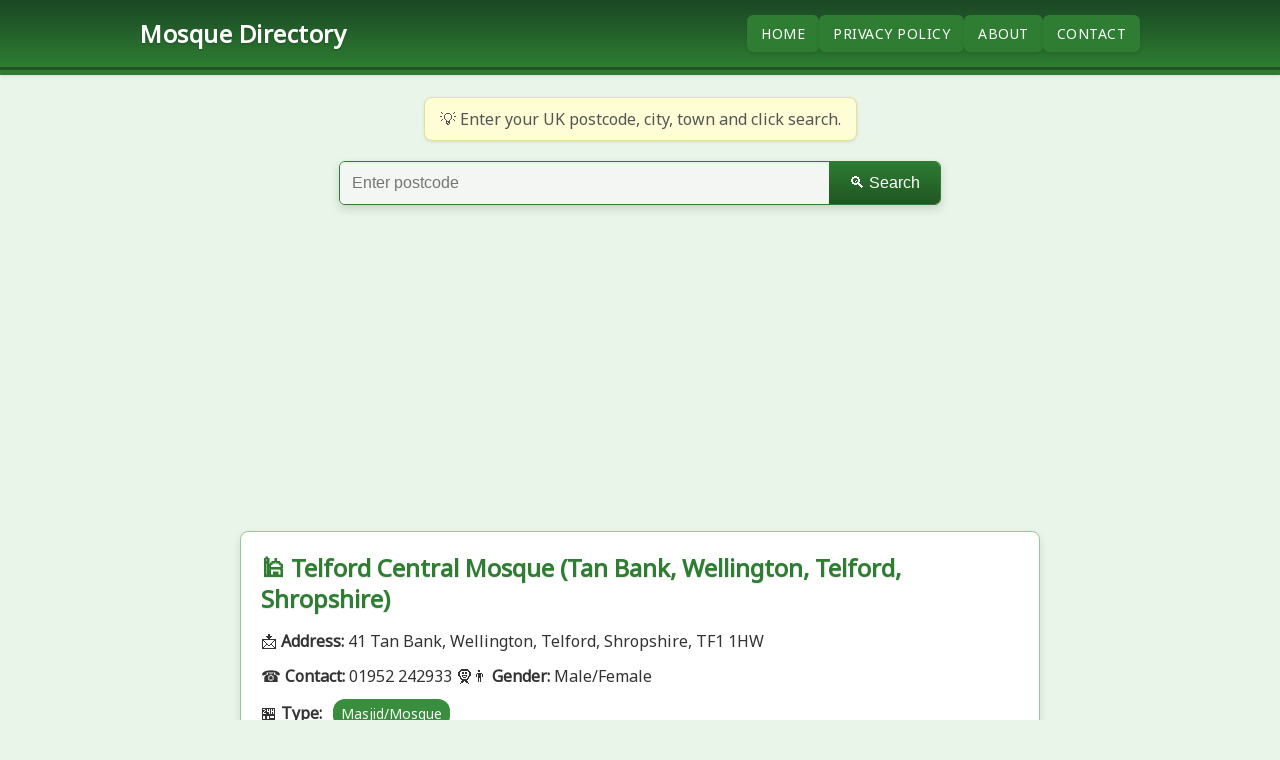

--- FILE ---
content_type: text/html; charset=UTF-8
request_url: https://www.mosquedirectory.co.uk/mosques/england/shropshire/telford/wellington/Telford-Central-Mosque-Tan-Bank-Wellington-Telford-Shropshire/1328
body_size: 18975
content:


  

<!DOCTYPE html>

<html lang="en">

<head>

    <meta charset="UTF-8">

    <meta name="viewport" content="width=device-width, initial-scale=1.0">

    <!-- Basic Metadata -->
    <meta charset="UTF-8">
    <meta name="viewport" content="width=device-width, initial-scale=1.0">
    <meta name="description" content="Telford Central Mosque (Tan Bank, Wellington, Telford, Shropshire), 41 Tan Bank, Wellington, Telford, Shropshire, TF1 1HW">
    <meta name="keywords" content=" mosque, mosques, directory, masjid, search mosque, search masjid, Shropshire Islamic Foundation  Tan Bank, Wellington, Telford, Shropshire, mosque directory, islam, muslims, Britain, dawah, find">
    <meta name="robots" content="index, follow">
    <meta name="author" content="Mosque Directory Team">

    <!-- Title Tag -->
     <title>Telford Central Mosque (Tan Bank, Wellington, Telford, Shropshire)</title>

    <!-- Canonical URL -->
	    <link rel="canonical" href="https://www.mosquedirectory.co.uk/mosques/england/shropshire/telford/wellington/Telford-Central-Mosque-Tan-Bank-Wellington-Telford-Shropshire/1328">

    <!-- Open Graph Metadata -->
    <meta property="og:title" content="Moving to 88 King Street in 2009">
    <meta property="og:description" content="Telford Central Mosque (Tan Bank, Wellington, Telford, Shropshire), 41 Tan Bank, Wellington, Telford, Shropshire, TF1 1HW">
    <meta property="og:image" content="https://www.mosquedirectory.co.uk/assets/og-image.jpg">
    <meta property="og:url" content="https://www.mosquedirectory.co.uk/">
    <meta property="og:type" content="website">

    <!-- Twitter Card Metadata -->
    <meta name="twitter:card" content="summary_large_image">
    <meta name="twitter:title" content="Find Mosques in the UK | Mosque Directory">
    <meta name="twitter:description" content="Discover mosques across the UK with Mosque Directory. Find addresses, prayer times, and contact information easily.">
    <meta name="twitter:image" content="https://www.mosquedirectory.co.uk/mdirectory.png">

    <!-- Favicon -->
    <link rel="icon" href="https://www.mosquedirectory.co.uk/mdw.ico" type="image/x-icon">



    <link rel="stylesheet" href="../../../../../../phone.css">

    <link rel="stylesheet" href="https://code.jquery.com/ui/1.12.1/themes/base/jquery-ui.css">

    <link href="https://fonts.googleapis.com/css2?family=Noto+Sans&display=swap" rel="stylesheet">
	<script src="https://code.jquery.com/jquery-3.6.4.min.js"></script>

	
	
<style>
    .stops-list {
        margin-top: 20px;
    }

    .stop-type-group {
        margin-bottom: 30px;
    }

    .stop-type-group h5 {
        font-size: 16px;
        margin-bottom: 15px;
        color: #444;
        text-decoration: underline;
    }

    .stop-row {
        display: flex;
        justify-content: space-between;
        align-items: center;
        padding: 10px 15px;
        background-color: #ffffff;
        border: 1px solid #ddd;
        border-radius: 8px;
        box-shadow: 0 4px 6px rgba(0, 0, 0, 0.1);
        margin-bottom: 10px;
        flex-wrap: wrap; /* Ensures content wraps on smaller screens */
    }

    .stop-row:last-child {
        margin-bottom: 0;
    }

    .stop-item {
        font-size: 14px;
        color: #555;
        flex: 1;
        margin-right: 15px;
        min-width: 150px; /* Ensures items stack properly */
    }

    .stop-item strong {
        color: #333;
    }

    .view-arrivals {
        padding: 5px 10px;
        background-color: #007bff;
        color: #fff;
        border: none;
        border-radius: 4px;
        cursor: pointer;
        flex-shrink: 0; /* Prevents button from shrinking */
    }

    .view-arrivals:hover {
        background-color: #0056b3;
    }

    .arrival-container {
        margin-top: 10px;
        padding: 10px;
        background: #f1f1f1;
        border-radius: 4px;
        display: none;
    }

    .no-data {
        color: #777;
        font-style: italic;
    }

    .error {
        color: red;
        font-weight: bold;
    }

    /* Media Queries for Mobile Devices */
    @media (max-width: 768px) {
        .stop-row {
            flex-direction: column; /* Stack items vertically */
            align-items: flex-start;
        }

        .stop-item {
            margin-right: 0; /* Remove spacing between items */
            margin-bottom: 8px; /* Add spacing between stacked items */
            min-width: unset; /* Allow full width for smaller screens */
        }

        .view-arrivals {
            width: 100%; /* Make button span full width on mobile */
            text-align: center;
        }
    }
</style>	
	
</head>

<body>
<script async src="https://pagead2.googlesyndication.com/pagead/js/adsbygoogle.js?client=ca-pub-6980679811296255" crossorigin="anonymous"></script>
	
	
	
	
    <header class="header">

        <div class="govuk-bar">

            <div class="govuk-container">

                <span class="gov-logo">Mosque Directory</span>

                <div class="language-options">

                    <a href="/">Home</a> 

                    <a href="https://www.mosquedirectory.co.uk/privacy-policy.php">Privacy Policy</a>

                    <a onclick="showDialogue('dialogue-box-1')" data-height="300px" data-width="500px" >About</a>  

                     <a onclick="showDialogue('dialogue-box-2')" data-height="300px" data-width="500px" >Contact</a>

                </div>

            </div>

        </div>

        <div class="green-bar"></div>

    </header>



    <section class="search-section">

        

        <p class="highlighted-search-instructions">&#128161; Enter your UK postcode, city, town and click search.</p>



        <form id="postcode-form">

            <div class="search-box">

                <input type="text" id="postcode" placeholder="Enter postcode" required>

                <button class="search-button" type="submit">&#128269; Search</button>

            </div>

        </form><br/>
		<!--
        <p class="broadcasted_message">&#128332; Welcome to our new website, we very much hope you like it, any questions please email us on &#128231; <a href="mailto: mosquedirectory@gmail.com"> mosquedirectory@gmail.com</a> - <strong>Mohammed Faruq</strong></p>
		-->
    </section>



    <div id="dialogue-container"></div>



    <main class="main-content">

   



      

        

        

        <!-- Mosque Details Section -->

        <section class="mosque-details">

            <h1>&#128332; Telford Central Mosque (Tan Bank, Wellington, Telford, Shropshire)</h1>

            <p>&#128233; <strong>Address: </strong> 41 Tan Bank, Wellington, Telford, Shropshire, TF1 1HW</p>

            <p>&#9742;&#65039; <strong>Contact: </strong> 01952 242933 &#129493;&#128104; <strong>Gender:</strong> Male/Female</p>

            <p>&#127978; <strong>Type: </strong> 

                     <span class="tag-masjid">Masjid/Mosque</span>            

            </p>

            <p><strong>&#128202; Data Accuracy:  </strong> 

                    <span class="DA-A"> A - Excellent</SPAN></p>             

            </p>

        </section>        





        <!-- Additional Information Section -->

        <section class="additional-info">

            <h2>&#128209; Additional Information</h2>

            <p>&#128276; <strong>Following:</strong> Sunni - Deobandi</p>

            <p>&#128104;&#8205;&#128104;<strong>Management:</strong> Pakistani</p>

            <p>&#128220; <strong>Other Names:</strong> Shropshire Islamic Foundation</p>

            

            <p>&#128104;&#8205;&#128105;&#8205;&#128103;&#8205;&#128102; <strong>Capacity: </strong>550</p>

        </section>        



      <!-- Gallery Section -->

        <section class="gallery">

           

            

                

	    <h2>&#128444;&#65039; Mosque Photo Gallery</h2><br/>
    <div class="gallery">
                    <p>No images found in the directory.</p>
            </div>




            

        </section>



        <!-- Monthly Prayer Times Section -->

        <section class="prayer-times">
				<h2>&#9200; Prayer Times</h2>
                <table border='1'><thead><tr><th>Date</th><th>Fajr</th><th>Dhuhr</th><th>Asr</th><th>Maghrib</th><th>Isha</th></tr></thead><tbody><tr><td>12/11/25</td><td>05:36 AM</td><td>11:44 AM</td><td>01:52 PM</td><td>04:14 PM</td><td>05:51 PM</td></tr><tr><td>13/11/25</td><td>05:38 AM</td><td>11:44 AM</td><td>01:51 PM</td><td>04:13 PM</td><td>05:50 PM</td></tr><tr><td>14/11/25</td><td>05:39 AM</td><td>11:44 AM</td><td>01:50 PM</td><td>04:11 PM</td><td>05:49 PM</td></tr><tr><td>15/11/25</td><td>05:41 AM</td><td>11:45 AM</td><td>01:49 PM</td><td>04:10 PM</td><td>05:48 PM</td></tr><tr><td>16/11/25</td><td>05:42 AM</td><td>11:45 AM</td><td>01:48 PM</td><td>04:09 PM</td><td>05:46 PM</td></tr><tr><td>17/11/25</td><td>05:44 AM</td><td>11:45 AM</td><td>01:47 PM</td><td>04:07 PM</td><td>05:45 PM</td></tr><tr><td>18/11/25</td><td>05:45 AM</td><td>11:45 AM</td><td>01:46 PM</td><td>04:06 PM</td><td>05:44 PM</td></tr><tr><td>19/11/25</td><td>05:47 AM</td><td>11:45 AM</td><td>01:45 PM</td><td>04:05 PM</td><td>05:44 PM</td></tr><tr><td>20/11/25</td><td>05:48 AM</td><td>11:46 AM</td><td>01:44 PM</td><td>04:04 PM</td><td>05:43 PM</td></tr><tr><td>21/11/25</td><td>05:49 AM</td><td>11:46 AM</td><td>01:43 PM</td><td>04:03 PM</td><td>05:42 PM</td></tr></tbody></table>
        </section>





        <!-- Weather Section -->

        <section class="weather">

            <h2>&#127782;&#65039; Current Weather</h2>

                        <p><strong>Location:</strong> Telford, Shropshire, UK</p>
        <p><strong>Local Time:</strong> 2025-11-12 20:38</p>
        <p><img src="//cdn.weatherapi.com/weather/64x64/night/122.png" alt="Weather Icon" style="width: 50px; height: 50px;"></p>
        <p><strong>Weather:</strong> Overcast</p>

        <h3>Temperature</h3>
        <p>14.1 &#8451; (57.4 &#8457;)</p>

        <h3>Wind</h3>
        <p>13.9 mph (22.3 kph)</p>
        <p><strong>Degree:</strong> 170</p>
        <p><strong>Direction:</strong> S</p>
        <p><strong>Gust:</strong> 22.3 mph (36 kph)</p>

        <h3>Weather Report</h3>
        <p>
            Today on November 12, 2025, the temperature will be 14.1&#8451; 
            (57.4&#8457;). It will feel like 12.4&#8451; 
            (54.3&#8457;). The wind will be 13.9 mph (22.3 kph) 
            and humidity will be 94%.
        </p>

        <h2>&#127780;&#65039; 3-Day Forecast</h2>
        <table border='1'> 
            <thead>
                <tr><th>Date</th><th>Condition</th><th>Max Temp (&#8451;/&#8457;)</th><th>Min Temp (&#8451;/&#8457;)</th></tr>
            </thead>
            <tbody><tr><td><img src='//cdn.weatherapi.com/weather/64x64/day/176.png' alt='Weather Icon' style='width: 50px; height: 50px;'> 2025-11-12</td><td>Patchy rain nearby</td><td>13.7 &#8451; (56.6 &#8457;)</td><td>10.7 &#8451; (51.2 &#8457;)</td></tr><tr><td><img src='//cdn.weatherapi.com/weather/64x64/day/176.png' alt='Weather Icon' style='width: 50px; height: 50px;'> 2025-11-13</td><td>Patchy rain nearby</td><td>14.4 &#8451; (57.9 &#8457;)</td><td>8.1 &#8451; (46.7 &#8457;)</td></tr><tr><td><img src='//cdn.weatherapi.com/weather/64x64/day/308.png' alt='Weather Icon' style='width: 50px; height: 50px;'> 2025-11-14</td><td>Heavy rain</td><td>9.4 &#8451; (49 &#8457;)</td><td>7.2 &#8451; (44.9 &#8457;)</td></tr></tbody></table>
        </section>



        <!-- Transport Links Section -->

    <section class="transport-links">
        <h2>&#128654; Nearby Transport Links with Timetables</h2>

        
        <!-- Loading screen -->
        <div id="loadingScreen">
            <p>Loading travel information, please wait...</p>
        </div>

        <!-- Content Container -->
        <div id="content" style="display: none;">
            <div id="stops-container"></div>
        </div>
    </section>

    <!-- JavaScript for Dynamic Interactions -->
    <script>
        $(document).ready(function () {
            const loadingScreen = $("#loadingScreen");
            const content = $("#content");
            const stopsContainer = $("#stops-container");

            // Fetch nearby stops
            $.get("/mosques/bus-stop-data.php", {
                lat: 52.697727200000002767410478554666042327880859375,
                lng: -2.51698995000000014243823898141272366046905517578125,
                radius: 1            })
                .done(function (data) {
                    stopsContainer.html(data);
                    loadingScreen.hide();
                    content.show();

                    // Add click handlers for "View Arrivals" buttons
                    $(".view-arrivals").on("click", function () {
                        const button = $(this);
                        const atcoCode = button.data("atcocode");
                        const container = button.siblings(".arrival-container");

                        if (container.is(":visible")) {
                            container.slideUp().empty();
                            return;
                        }

                        container.slideDown().html("<p>Loading arrivals...</p>");
                        $.get("/mosques/bus_arrival_times1.php", { atcoCode: atcoCode })
                            .done(function (data) {
                                container.html(data);
                            })
                            .fail(function () {
                                container.html("<p class='error'>Error loading arrivals.</p>");
                            });
                    });
                })
                .fail(function (xhr, status, error) {
                    loadingScreen.html(`<p class='error'>Error loading stops: ${error}</p>`);
                });
        });
    </script>

        <!-- Local Parliamentary Information Section -->

        <section class="parliamentary-info">
			<h2>&#128104;&#8205;&#128188; Local Parliamentary Information</h2>
            <style>
    /* MP data table styling */
    .mp_data_table {
        width: 100%;
        word-wrap: break-word;
        word-break: break-word;
        overflow-wrap: break-word;
        margin-bottom: 10px; /* Reduced bottom margin for minimal spacing */
        border-collapse: collapse;
    }

    .mp_data_table td {
        max-width: 100%;
        padding: 6px; /* Reduced padding */
        vertical-align: top;
        background-color: #fff;
        border: 1px solid #ddd;
        border-radius: 4px;
        box-shadow: 0 1px 2px rgba(0, 0, 0, 0.1);
        text-overflow: ellipsis;
        overflow: hidden;
        font-size: 14px; /* Compact font size */
    }

    .mp_data_table a {
        color: #3498db;
        text-decoration: none;
        word-break: break-word;
    }

    .mp_data_table a:hover {
        text-decoration: underline;
    }

    @media (max-width: 768px) {
        .mp_data_cell {
            display: block;
            width: 100%;
            margin-bottom: 5px; /* Minimal margin for responsiveness */
            border: 1px solid #ddd;
            border-radius: 4px;
            padding: 6px; /* Minimal padding for mobile */
            box-shadow: 0 1px 2px rgba(0, 0, 0, 0.1);
            font-size: 14px;
            word-wrap: break-word;
            word-break: break-word;
            overflow-wrap: break-word;
        }

        .mp_data_table {
            display: block;
            width: 100%;
            overflow-x: auto;
        }

        .mp_data_table td {
            display: block;
            width: 100%;
            margin-bottom: 5px; /* Minimal spacing between cells */
        }
    }

    /* Minimal margin for container */
    .mp_data_container {
        font-family: Arial, sans-serif;
        margin: 10px; /* Reduced margin for container */
        background-color: #f9f9f9;
        padding: 10px; /* Reduced padding for container */
        border-radius: 4px;
        box-shadow: 0 1px 2px rgba(0, 0, 0, 0.1);
    }
</style>

<div class='mp_data_container'><table id='mp_data_table' class='mp_data_table'><tr><td class='mp_data_cell'>
                    <strong style='color: #2c3e50;'>Display As:</strong> Mark Pritchard
                  </td><td class='mp_data_cell'>
                    <strong style='color: #2c3e50;'>List As:</strong> Pritchard, Mark
                  </td></tr><tr><td class='mp_data_cell'>
                    <strong style='color: #2c3e50;'>MP Name:</strong> Rt Hon Mark Pritchard MP
                  </td><td class='mp_data_cell'>
                    <strong style='color: #2c3e50;'>Gender:</strong> Male
                  </td></tr><tr><td class='mp_data_cell'>
                    <strong style='color: #2c3e50;'>Constituency:</strong> The Wrekin
                  </td><td class='mp_data_cell'>
                    <strong style='color: #2c3e50;'>Party Name:</strong> Conservative
                  </td></tr><tr><td class='mp_data_cell'>
                    <strong style='color: #2c3e50;'>Website:</strong> <a href='http://www.markpritchard.com' target='_blank' style='color: #3498db; text-decoration: none;'>http://www.markpritchard.com</a>
                  </td><td class='mp_data_cell'>
                    <strong style='color: #2c3e50;'>Mp parliamentary email:</strong> <a href='mailto:mark.pritchard.mp@parliament.uk' style='color: #3498db; text-decoration: none;'>mark.pritchard.mp@parliament.uk</a>
                  </td></tr><tr><td class='mp_data_cell'>
                    <strong style='color: #2c3e50;'>Mp parliamentary phone:</strong> 020 7219 8494
                  </td><td class='mp_data_cell'>
                    <strong style='color: #2c3e50;'>Mp constituency phone:</strong> 01952 256080
                  </td></tr><tr><td class='mp_data_cell'>
                    <strong style='color: #2c3e50;'>Mp constituency fax:</strong> 01952 256080
                  </td><td class='mp_data_cell'>
                    <strong style='color: #2c3e50;'>Twitter:</strong> <a href='https://twitter.com/https://twitter.com/MPritchardMP' target='_blank' style='color: #3498db; text-decoration: none;'>@https://twitter.com/MPritchardMP</a>
                  </td></tr><tr><td class='mp_data_cell'>
                    <strong style='color: #2c3e50;'>House Start Date:</strong> 2005-05-05
                  </td><td class='mp_data_cell'>
                    <strong style='color: #2c3e50;'>Status:</strong> Current Member
                  </td></tr><tr></tr></table></div>
        </section>        

		<section class="parliamentary-info">
			<h2>&#128110; Local Crime Data</h2>
			Failed to fetch data from the API.

--- FILE ---
content_type: text/html; charset=utf-8
request_url: https://www.google.com/recaptcha/api2/aframe
body_size: 266
content:
<!DOCTYPE HTML><html><head><meta http-equiv="content-type" content="text/html; charset=UTF-8"></head><body><script nonce="6stehzN46amxSy1pXI68KA">/** Anti-fraud and anti-abuse applications only. See google.com/recaptcha */ try{var clients={'sodar':'https://pagead2.googlesyndication.com/pagead/sodar?'};window.addEventListener("message",function(a){try{if(a.source===window.parent){var b=JSON.parse(a.data);var c=clients[b['id']];if(c){var d=document.createElement('img');d.src=c+b['params']+'&rc='+(localStorage.getItem("rc::a")?sessionStorage.getItem("rc::b"):"");window.document.body.appendChild(d);sessionStorage.setItem("rc::e",parseInt(sessionStorage.getItem("rc::e")||0)+1);localStorage.setItem("rc::h",'1762979889252');}}}catch(b){}});window.parent.postMessage("_grecaptcha_ready", "*");}catch(b){}</script></body></html>

--- FILE ---
content_type: text/css
request_url: https://www.mosquedirectory.co.uk/phone.css
body_size: 28231
content:
/* Base Reset */

html, body, div, span, applet, object, iframe,

h1, h2, h3, h4, h5, h6, p, blockquote, pre,

a, abbr, acronym, address, big, cite, code,

del, dfn, em, img, ins, kbd, q, s, samp,

small, strike, strong, sub, sup, tt, var,

b, u, i, center,

dl, dt, dd, ol, ul, li,

fieldset, form, label, legend,

table, caption, tbody, tfoot, thead, tr, th, td {

    margin: 0;

    padding: 0;

    border: 0;

    font-size: 100%;

    vertical-align: baseline;

    background: transparent;

}



ol, ul {

    list-style: none;

}



table {

    border-collapse: collapse;

    border-spacing: 0;

}



/* Color Palette */

:root {

    --green-main: #2e7d32; /* Main accent green */

    --green-dark: #205522; /* Darker green for hover states */

    --green-light: #eaf5ea; /* Light greenish background */

    --green-lighter: #f1fbf2; /* Even lighter greenish background */

    --green-border: #96c896; /* Light green border/tints */

    --green-highlight: #f0faf0; /* Subtle highlight background */

    --green-text: #2e7d32;

    --text-dark: #0b0c0c;

    --text-mid: #333;

    --text-light: #555;

}



/* Body and General Typography */

body {

    font-family: 'Noto Sans', sans-serif;

    background: var(--green-light);

    color: var(--text-dark);

    margin: 0;

    overflow-x: hidden;

    line-height: 1.5;

    font-size: 16px;

}



h1, h2, h3, h4, h5, h6 {

    font-weight: 700;

    line-height: 1.3;

    color: var(--text-dark);

    margin-bottom: 0.8em;

    text-shadow: 0 1px 1px rgba(0,0,0,0.1);

}



p {

    margin-bottom: 1em;

    color: var(--text-mid);

}



a {

    color: var(--green-main);

    text-decoration: none;

    transition: color 0.3s;

}



a:hover {

    color: var(--green-dark);

    text-decoration: underline;

}



/* Header */

.header {

    background: var(--green-light);

    box-shadow: 0 1px 3px rgba(0,0,0,0.1);

    margin-bottom: 20px;

}



.govuk-bar {

    background: linear-gradient(to bottom, #1b4724, var(--green-main));

    padding: 15px 20px;

    border-bottom: 3px solid var(--green-dark);

    box-shadow: 0 2px 4px rgba(0,0,0,0.1);

}



.govuk-container {

    display: flex;

    align-items: center;

    justify-content: space-between;

    max-width: 1000px;

    margin: 0 auto;

    color: #ffffff;

}



.gov-logo {

    font-size: 24px;

    font-weight: bold;

    letter-spacing: 0.5px;

    text-shadow: 0 1px 2px rgba(0,0,0,0.2);

}



.language-options {

    display: flex;

    align-items: center;

    justify-content: center;

    gap: 10px;

}



.language-options a {

    display: inline-block;

    padding: 8px 14px;

    background: var(--green-main);

    color: #ffffff;

    border-radius: 6px;

    box-shadow: 0 2px 4px rgba(0,0,0,0.1);

    text-transform: uppercase;

    font-size: 14px;

    font-weight: 500;

    letter-spacing: 0.5px;

    transition: background-color 0.3s, transform 0.2s, box-shadow 0.3s;

}



.language-options a:hover {

    background-color: var(--green-dark);

    transform: translateY(-2px);

    box-shadow: 0 4px 8px rgba(0,0,0,0.1);

}



.language-options a:active {

    transform: translateY(0);

    box-shadow: 0 2px 4px rgba(0,0,0,0.2);

}



.green-bar {

    background: var(--green-main);

    height: 5px;

}



/* Search Section */

.search-section {

    text-align: center;

    padding: 2px;

    max-width: 800px;

    margin: 0 auto 10px;

    /* no background, no border */

}



.search-section h1 {

    font-size: 30px;

    margin-bottom: 10px;

    color: var(--text-dark);

}



.search-section p {

    font-size: 16px;

    color: var(--text-light);

    margin-bottom: 20px;

}



.search-box {

    display: flex;

    border: 1px solid var(--green-main);

    border-radius: 6px;

    overflow: hidden;

    max-width: 600px;

    margin: 0 auto;

    background: #ffffff;

    box-shadow: 0 4px 10px rgba(0,0,0,0.15);

    transform: translateY(0);

    transition: transform 0.3s;

}



.search-box:hover {

    transform: translateY(-2px);

}



.search-box input {

    flex: 1;

    padding: 12px;

    border: none;

    font-size: 16px;

    outline: none;

    background: #f3f6f3;

    box-shadow: inset 0 1px 2px rgba(0,0,0,0.05);

}



.search-button {

    background: linear-gradient(to bottom, var(--green-main), var(--green-dark));

    color: #ffffff;

    border: none;

    padding: 12px 20px;

    cursor: pointer;

    font-size: 16px;

    transition: background 0.3s, transform 0.2s;

}



.search-button:hover {

    transform: scale(1.05);

    background: var(--green-dark);

}



/* Main Content */

.main-content {

    max-width: 800px;

    margin: 0px auto;

    padding: 0 20px;

}



/* Info Bar */

.info-bar {

    background-color: #fefdd6; /* Light, calming yellow */

    border-left: 4px solid var(--green-main);

    padding: 20px;

    margin-top: 10px;

    margin-bottom: 30px;

    border-radius: 8px;

    box-shadow: 0 4px 8px rgba(0,0,0,0.1);

    transition: transform 0.3s;

}



.info-bar:hover {

    transform: translateY(-2px);

}



.info-bar p {

    color: var(--text-mid);

    font-size: 16px;

    line-height: 1.6;

}





.info-bar p {

    color: var(--text-mid);

}



.green-button {

    background-color: var(--green-main);

    color: white;

    border: none;

    padding: 8px 12px;

    font-size: 14px;

    cursor: pointer;

    border-radius: 5px;

    margin-top: 10px;

    transition: background-color 0.3s, transform 0.2s;

    box-shadow: 0 2px 4px rgba(0,0,0,0.1);

}



.green-button:hover {

    background-color: var(--green-dark);

    transform: translateY(-2px);

}



/* Statistics */

.statistics {

    background-color: #ffffff;

    padding: 20px;

    margin-bottom: 30px;

    border-radius: 8px;

    box-shadow: 0 4px 10px rgba(0,0,0,0.1);

    text-align: center;

    border: 1px solid var(--green-border);

}



.statistics h2 {

    font-size: 22px;

    margin-bottom: 20px;

    border-bottom: 2px solid var(--green-main);

    padding-bottom: 10px;

    color: var(--text-dark);

    text-shadow: 0 1px 1px rgba(0,0,0,0.1);

}



.stats-grid {

    display: flex;

    flex-wrap: wrap;

    gap: 20px;

    justify-content: center;

}



.stat-item {

    background-color: var(--green-highlight);

    padding: 20px;

    border-radius: 8px;

    box-shadow: 0 2px 6px rgba(0,0,0,0.05);

    text-align: center;

    min-width: 160px;

    flex: 1;

    width: 100%; /* Full width on mobile */

    max-width: none;

    box-sizing: border-box; /* Ensures padding/borders don't cause overflow */

    margin: 0;

    border: 1px solid var(--green-border);

    transition: transform 0.3s;

}



.stat-item:hover {

    transform: translateY(-3px);

}



.stat-item h3 {

    font-size: 20px;

    color: #388e3c;

    margin-bottom: 8px;

    text-shadow: 0 1px 1px rgba(0,0,0,0.1);

}



.stat-item p {

    font-size: 14px;

    color: #555;

}



.highlighted-search-instructions {

    background-color: #fefdd6; /* Light yellow background */

    border: 1px solid #e2e09e; /* Subtle yellowish border */

    border-radius: 8px; /* Rounded corners */

    padding: 10px 15px;

    display: inline-block;

    margin-bottom: 0px;

    font-size: 16px;

    line-height: 1.4;

    color: var(--text-mid);

    box-shadow: 0 1px 3px rgba(0,0,0,0.1);

    width: auto; /* Default width */

    max-width: 600px; /* Maximum width for larger screens */

}





/* Highlighted Notices & Lists */

.highlighted-notices, .about-register, .popular-searches, .support {

    background: #ffffff;

    padding: 20px;

    margin-bottom: 30px;

    border-radius: 8px;

    box-shadow: 0 4px 8px rgba(0,0,0,0.1);

    border: 1px solid var(--green-border);

    transition: transform 0.3s;

}



.highlighted-notices:hover,

.about-register:hover,

.popular-searches:hover,

.support:hover {

    transform: translateY(-2px);

}



.highlighted-notices h2,

.about-register h2,

.popular-searches h2,

.support h2 {

    font-size: 20px;

    margin-bottom: 20px;

    border-bottom: 2px solid var(--green-main);

    padding-bottom: 10px;

    color: var(--text-dark);

    text-shadow: 0 1px 1px rgba(0,0,0,0.1);

}



.highlighted-notices ul,

.popular-searches ul {

    margin: 0;

    padding: 0;

}



.highlighted-notices li, .popular-searches li {

    margin-bottom: 10px;

    font-size: 15px;

    color: var(--text-mid);

}



.highlighted-notices li a, .popular-searches li a {

    color: var(--green-main);

    transition: color 0.3s;

}



.highlighted-notices li a:hover, .popular-searches li a:hover {

    color: var(--green-dark);

    text-decoration: underline;

}



.about-register p,

.support p {

    font-size: 16px;

    line-height: 1.6;

    color: var(--text-mid);

}



/* Feedback Section */

.feedback-section {

    background-color: #ffffff;

    padding: 20px;

    border-radius: 8px;

    box-shadow: 0 4px 8px rgba(0,0,0,0.1);

    text-align: center;

    margin-bottom: 30px;

    border: 1px solid var(--green-border);

    transition: transform 0.3s;

}



.feedback-section:hover {

    transform: translateY(-2px);

}



.feedback-section p {

    margin-bottom: 15px;

    font-size: 16px;

    color: var(--text-mid);

}



.feedback-icons {

    display: flex;

    justify-content: center;

    gap: 20px;

}



.feedback-icon {

    font-size: 24px;

    cursor: pointer;

    transition: transform 0.2s, background-color 0.2s;

    padding: 10px;

    border-radius: 50%;

    border: 1px solid #ddd;

    background: #fafafa;

    box-shadow: 0 2px 4px rgba(0,0,0,0.1);

}



.feedback-icon:hover {

    transform: scale(1.1);

    background: #e8f5e9;

}



/* Footer */

.footer {

    background-color: #f3f2f1;

    padding: 20px;

    text-align: center;

    box-shadow: 0 -1px 2px rgba(0,0,0,0.05);

    margin-top: 40px;

    border-top: 1px solid var(--green-border);

}



.footer-container {

    max-width: 800px;

    margin: 0 auto;

    color: #6f777b;

    text-align: center;

    display: flex;

    flex-direction: column;

    gap: 10px;

    font-size: 14px;

}



.footer-container a {

    color: var(--green-main);

}



.footer-container a:hover {

    text-decoration: underline;

}



/* Dialogue Boxes */

.dialogue-box {

    position: fixed;

    top: 50%;

    left: 50%;

    transform: translate(-50%, -50%);

    background-color: #ffffff;

    border: 2px solid var(--green-main);

    border-radius: 8px;

    box-shadow: 0 4px 12px rgba(0,0,0,0.2);

    max-width: 500px;

    width: 90%;

    max-height: 80vh;

    overflow: hidden;

    display: none;

    opacity: 0;

    transition: opacity 0.3s ease-in-out, transform 0.3s;

    z-index: 1001;

}



.dialogue-box.show {

    display: block;

    opacity: 1;

    transform: translate(-50%, -50%) scale(1.02);

}



.dialogue-header {

    background-color: var(--green-main);

    color: #ffffff;

    padding: 10px;

    display: flex;

    justify-content: space-between;

    align-items: center;

    border-top-left-radius: 6px;

    border-top-right-radius: 6px;

    position: sticky;

    top: 0;

    box-shadow: 0 2px 4px rgba(0,0,0,0.1);

}



.dialogue-content {

    padding: 15px;

    font-size: 16px;

    line-height: 1.5;

    overflow-y: auto;

    background: var(--green-lighter);

    max-height: 100%;

    height: 100%;

}



.close-btn {

    background-color: #c62828;

    color: #ffffff;

    border: none;

    border-radius: 50%;

    cursor: pointer;

    font-size: 18px;

    height: 32px;

    width: 32px;

    display: flex;

    justify-content: center;

    align-items: center;

    transition: background-color 0.3s, transform 0.3s;

}



.close-btn:hover {

    background-color: #b71c1c;

    transform: scale(1.1);

}



.close-btn:active {

    background-color: #8e0000;

}



/* Tables */

table {

    width: 100%;

    border-collapse: collapse;

    margin-top: 10px;

    box-shadow: 0 1px 3px rgba(0,0,0,0.1);

}



th, td {

    border: 1px solid #ddd;

    padding: 8px;

    text-align: left;

    font-size: 14px;

}



th {

    background-color: var(--green-main);

    color: #ffffff;

    text-shadow: 0 1px 1px rgba(0,0,0,0.1);

}



tr:nth-child(even) {

    background-color: #f2f2f2;

}



/* Results Section */

.results-section {
    display: grid;
    grid-template-columns: repeat(auto-fill, minmax(200px, 1fr));
    gap: 20px; /* Add space between items */
 

}



.result-item {
    background-color: #ffffff;
    border: 1px solid var(--green-border);
    border-radius: 8px;
    padding: 15px; /* Reduce padding */
    margin-bottom: 20px;
    box-shadow: 0 1px 3px rgba(0, 0, 0, 0.08);
    transition: transform 0.3s, box-shadow 0.3s;
    display: flex;
    flex-direction: column; /* Stack content vertically */
    justify-content: flex-start; /* Avoid stretching content */
    flex: 0 0 200px; /* Control item width as needed */
    box-sizing: border-box;
	box-shadow: 0 6px 10px rgba(0,0,0,0.15);
	height: 350px;
	
}

.result-item h2 {
    font-size: 18px;
    margin-bottom: 8px;
    color: var(--green-main);
    text-shadow: 0 1px 1px rgba(0, 0, 0, 0.1);
}

.result-item p {
    font-size: 14px;
    color: var(--text-mid);
    margin-bottom: 6px;
    line-height: 1.4;
}

.parent-container {
    margin-top: auto; /* Push the button to the bottom */
    display: flex;
    justify-content: flex-end; /* Align the button to the right */
    align-items: center; /* Ensure the button is vertically centered */
}

.view-more {
    display: inline-block;
    padding: 8px 14px;
    font-size: 14px;
    font-weight: 600;
    color: #ffffff;
    background-color: var(--green-main);
    border-radius: 5px;
    text-decoration: none;
    transition: background-color 0.3s, transform 0.2s;
    box-shadow: 0 2px 4px rgba(0, 0, 0, 0.1);
}

.view-more:hover {
    background-color: var(--green-dark);
    transform: translateY(-2px);
}


/* Tag Styles */

span[class^="tag-"] {

    display: inline-block;

    padding: 0.3em 0.6em;

    font-size: 0.85em;

    color: #fff;

    border-radius: 12px;

    margin-left: 0.5em;

    font-weight: normal;

    text-transform: none;

}



.tag-masjid { background-color: #388e3c; }

.tag-multifaith { background-color: #5d4037; }

.tag-jummah-salah { background-color: #00695c; }

.tag-student-salah { background-color: #303f9f; }

.tag-mussallah { background-color: #7b1fa2; }

.tag-madrassah { background-color: #1976d2; }



/* Data Accuracy Indicators */

span[class^="DA-"] {

    font-weight: bold;

    padding: 0.2em 0.4em;

    border-radius: 0.3em;

    color: #fff;

    font-size: 0.8em;

}



.DA-A { background-color: #2e7d32; }

.DA-B { background-color: #558b2f; }

.DA-C { background-color: #f9a825; }

.DA-D { background-color: #f57c00; }

.DA-E { background-color: #6d4c41; }

.DA-F { background-color: #c62828; }





/* Mosque Details Section */

.mosque-details {

    background-color: #ffffff;

    padding: 20px;

    border-radius: 8px;

    box-shadow: 0 4px 8px rgba(0,0,0,0.1);

    margin-bottom: 30px;

    border: 1px solid var(--green-border);

    transition: transform 0.3s;

}



.mosque-details:hover {

    transform: translateY(-2px);

}



.mosque-details h1 {

    font-size: 24px;

    margin-bottom: 15px;

    color: var(--green-main);

    text-shadow: 0 1px 1px rgba(0,0,0,0.1);

}



.mosque-details p {

    font-size: 16px;

    line-height: 1.6;

    color: var(--text-mid);

    margin-bottom: 10px;

}



.mosque-details a {

    color: var(--green-main);

    text-decoration: none;

    transition: color 0.3s;

}



.mosque-details a:hover {

    color: var(--green-dark);

    text-decoration: underline;

}



/* Gallery Section */

.gallery {

    background-color: #ffffff;

    padding: 20px;

    border-radius: 8px;

    box-shadow: 0 4px 8px rgba(0,0,0,0.1);

    margin-bottom: 30px;

    border: 1px solid var(--green-border);

    transition: transform 0.3s;

}



.gallery:hover {

    transform: translateY(-2px);

}



.gallery h2 {

    font-size: 20px;

    margin-bottom: 20px;

    border-bottom: 2px solid var(--green-main);

    padding-bottom: 10px;

    color: var(--text-dark);

    text-shadow: 0 1px 1px rgba(0,0,0,0.1);

}



.gallery-grid {

    display: grid;

    grid-template-columns: repeat(auto-fill, minmax(150px, 1fr));

    gap: 10px;

}



.gallery-grid img {

    width: 100%;

    border-radius: 5px;

    box-shadow: 0 2px 4px rgba(0,0,0,0.1);

    transition: transform 0.3s;

}



.gallery-grid img:hover {

    transform: scale(1.05);

}



/* Prayer Times Section */

.prayer-times {

    background-color: #ffffff;

    padding: 20px;

    border-radius: 8px;

    box-shadow: 0 4px 8px rgba(0,0,0,0.1);

    margin-bottom: 30px;

    border: 1px solid var(--green-border);

    transition: transform 0.3s;

}



.prayer-times:hover {

    transform: translateY(-2px);

}



.prayer-times h2 {

    font-size: 20px;

    margin-bottom: 15px;

    color: var(--text-dark);

    border-bottom: 2px solid var(--green-main);

    padding-bottom: 10px;

    text-shadow: 0 1px 1px rgba(0,0,0,0.1);

}



.prayer-times table {

    width: 100%;

    border-collapse: collapse;

    margin-top: 10px;

}



.prayer-times th, .prayer-times td {

    border: 1px solid #ddd;

    padding: 8px;

    text-align: center;

    font-size: 14px;

}



.prayer-times th {

    background-color: var(--green-main);

    color: #ffffff;

    text-shadow: 0 1px 1px rgba(0,0,0,0.1);

}



.prayer-times tbody tr:hover {

    background-color: #f2f2f2;

}



/* Additional Info Section */

.additional-info {

    background-color: #ffffff;

    padding: 20px;

    border-radius: 8px;

    box-shadow: 0 4px 8px rgba(0,0,0,0.1);

    margin-bottom: 30px;

    border: 1px solid var(--green-border);

    transition: transform 0.3s;

}



.additional-info:hover {

    transform: translateY(-2px);

}



.additional-info h2 {

    font-size: 20px;

    margin-bottom: 15px;

    color: var(--text-dark);

    border-bottom: 2px solid var(--green-main);

    padding-bottom: 10px;

    text-shadow: 0 1px 1px rgba(0,0,0,0.1);

}



.additional-info p {

    font-size: 16px;

    line-height: 1.6;

    color: var(--text-mid);

    margin-bottom: 10px;

}



/* Weather Section */

.weather {

    background-color: #ffffff;

    padding: 20px;

    border-radius: 8px;

    box-shadow: 0 4px 8px rgba(0,0,0,0.1);

    margin-bottom: 30px;

    border: 1px solid var(--green-border);

    transition: transform 0.3s;

}



.weather:hover {

    transform: translateY(-2px);

}



.weather h2 {

    font-size: 20px;

    margin-bottom: 15px;

    color: var(--text-dark);

    border-bottom: 2px solid var(--green-main);

    padding-bottom: 10px;

    text-shadow: 0 1px 1px rgba(0,0,0,0.1);

}



.weather p {

    font-size: 16px;

    line-height: 1.6;

    color: var(--text-mid);

    margin-bottom: 8px;

}



/* Transport Links Section */

.transport-links {

    background-color: #ffffff;

    padding: 20px;

    border-radius: 8px;

    box-shadow: 0 4px 8px rgba(0,0,0,0.1);

    margin-bottom: 30px;

    border: 1px solid var(--green-border);

    transition: transform 0.3s;

}



.transport-links:hover {

    transform: translateY(-2px);

}



.transport-links h2 {

    font-size: 20px;

    margin-bottom: 15px;

    color: var(--text-dark);

    border-bottom: 2px solid var(--green-main);

    padding-bottom: 10px;

    text-shadow: 0 1px 1px rgba(0,0,0,0.1);

}



.transport-links p {

    font-size: 16px;

    line-height: 1.6;

    color: var(--text-mid);

    margin-bottom: 8px;

}



/* Parliamentary Info Section */

.parliamentary-info {

    background-color: #ffffff;

    padding: 20px;

    border-radius: 8px;

    box-shadow: 0 4px 8px rgba(0,0,0,0.1);

    margin-bottom: 30px;

    border: 1px solid var(--green-border);

    transition: transform 0.3s;

}



.parliamentary-info:hover {

    transform: translateY(-2px);

}



.parliamentary-info h2 {

    font-size: 20px;

    margin-bottom: 15px;

    color: var(--text-dark);

    border-bottom: 2px solid var(--green-main);

    padding-bottom: 10px;

    text-shadow: 0 1px 1px rgba(0,0,0,0.1);

}



.parliamentary-info p {

    font-size: 16px;

    line-height: 1.6;

    color: var(--text-mid);

    margin-bottom: 8px;

}



/* Base styles for the table */

#customers {

    width: 100%;

    border-collapse: collapse;

    margin: 20px 0;

    font-size: 16px;

    text-align: left;

    background-color: #ffffff;

    box-shadow: 0 2px 4px rgba(0, 0, 0, 0.1);

    border-radius: 8px;

    overflow: hidden;

}



/* Table headers */

#customers th {

    background-color: var(--green-main, #2e7d32); /* Fallback color */

    color: #ffffff;

    padding: 12px 15px;

    text-align: center;

    font-weight: bold;

    font-size: 14px;

    white-space: nowrap; /* Prevent headers from wrapping */

}



/* Table rows */

#customers td {

    padding: 10px 15px;

    border: 1px solid #dddddd;

    font-size: 14px;

    word-wrap: break-word; /* Allow content to wrap */

}



/* Alternate row coloring for readability */

#customers tr:nth-child(even) {

    background-color: #f9f9f9;

}



/* Hover effect for table rows */

#customers tr:hover {

    background-color: #e8f5e9;

}



.broadcasted_message {

    background-color: #E4F7D1; /* Light yellow background */

    border: 1px solid #82B24F; /* Subtle yellowish border */

    border-radius: 8px; /* Rounded corners */

    padding: 10px 15px;

    display: inline-block;

    margin-bottom: 0px;

    font-size: 16px;

    line-height: 1.4;

    color: var(--text-mid);

    box-shadow: 0 4px 4px 0 rgba(0, 0, 0, 0.2), 0 6px 6px 0 rgba(0, 0, 0, 0.19);

    width: auto; /* Default width */

    max-width: 600px; /* Maximum width for larger screens */

} 



/* Responsive Design */

@media (max-width: 768px) {

	.result-item {
		height: auto;
		
		
	}    

    #customers {

        display: block;

        overflow-x: auto; /* Enable horizontal scrolling for small screens */

        white-space: nowrap;

    }



    #customers th, #customers td {

        padding: 10px 8px;

        font-size: 14px;

    }



    #customers th {

        font-size: 14px;

    } 

    

    .stat-item {

        width: 100%; /* Full width on small screens */

    }  

    .govuk-container {

        flex-direction: column;

        text-align: center;

    }



    .search-box {

        flex-direction: column;

        max-width: 90%;

    }



    .search-box input, .search-button {

        width: 100%;

    }



    .stats-grid {

        flex-direction: column;

        align-items: center;

    }



    .dialogue-box {

        width: 95%;

        top: 50%;

        transform: translate(-50%, 0);

    }



    .language-options a {

        font-size: 12px;

        padding: 6px 10px;

    }



    #dialogue-box-quran {

        width: 90% !important; /* Overrides inline style when on small screens */

    }



    .gallery-grid {

        grid-template-columns: 1fr; /* Single column on mobile */

    }



    .prayer-times th, .prayer-times td {

        font-size: 13px;

        padding: 6px;

    }



    .mosque-details h1 {

        font-size: 20px;

    }



    .mosque-details p,

    .additional-info p,

    .weather p,

    .transport-links p,

    .parliamentary-info p {

        font-size: 15px;

    }



    .prayer-times h2,

    .additional-info h2,

    .weather h2,

    .transport-links h2,

    .parliamentary-info h2,

    .gallery h2 {

        font-size: 18px;

    }



    /* Make stat items full width on mobile */

    .stat-item {

        width: 100%;

        max-width: none;

    }    

    

    .highlighted-search-instructions {

        font-size: 14px;

        padding: 8px 10px; /* Slightly less padding for smaller screens */

        width: 85%; /* Ensures it takes up most of the screen */

        margin: 0 auto 15px; /* Centers the element on the screen */

    }



   

    .broadcasted_message {

        font-size: 14px;

        padding: 8px 10px; /* Slightly less padding for smaller screens */

        width: 85%; /* Ensures it takes up most of the screen */

        margin: 0 auto 15px; /* Centers the element on the screen */

    }    

    

}


        .gallery {
            display: grid;
            grid-template-columns: repeat(5, 1fr);
            gap: 10px;
        }
        .image-container {
            border: 1px solid #e0e0e0;
            padding: 5px;
            border-radius: 8px;
            box-shadow: 0 4px 8px rgba(0, 0, 0, 0.1);
            background-color: #fff;
            overflow: hidden;
            width: 100px;
            height: 100px;
        }
        .image-container img {
            width: 100px;
            height: 100px;
            object-fit: cover;
            cursor: pointer;
        }
        @media (max-width: 768px) {
            .gallery {
                grid-template-columns: repeat(3, 1fr);
            }
        }
        @media (max-width: 480px) {
            .gallery {
                grid-template-columns: repeat(2, 1fr);
            }
        }



/* Additional responsiveness for very small devices */

@media (max-width: 480px) {

    #customers th, #customers td {

        padding: 8px 6px;

        font-size: 12px;

    }



    #customers {

        margin: 10px 0;

    }

}













/* Spinner Styling */
#table-container {
    position: relative;
    min-height: 100px; /* Ensures a visible area for the spinner */
}

#table-container .spinner {
    display: block; /* Spinner initially visible */
    position: absolute;
    top: 50%;
    left: 50%;
    transform: translate(-50%, -50%);
    border: 4px solid rgba(255, 255, 255, 0.2);
    border-left-color: #FFD700;
    border-radius: 50%;
    width: 40px;
    height: 40px;
    animation: spin 1s linear infinite;
    z-index: 1000;
}

@keyframes spin {
    to {
        transform: rotate(360deg);
    }
}

/* Modal Styling */
#busModal {
    display: none; /* Initially hidden */
    position: fixed; /* Fixed to the viewport */
    z-index: 1000; /* Higher stacking order */
    left: 50%; /* Center horizontally */
    top: 100px; /* Add a 100px margin from the top */
    transform: translateX(-50%); /* Adjust horizontally only */
    width: 90%; /* Relative to the screen width */
    max-width: 600px; /* Constrain to a max width */
    background: #000; /* Background color */
    color: #FFD700; /* Text color */
    border-radius: 8px; /* Rounded corners */
    box-shadow: 0 4px 8px rgba(0, 0, 0, 0.6); /* Drop shadow */
    overflow: hidden; /* Prevent content overflow */
}


#busModal .modal-header {
    font-size: 16px;
    font-weight: bold;
    color: #fff;
    background-color: #333;
    padding: 10px;
    display: flex;
    justify-content: space-between;
    align-items: center;
}

#busModal .modal-body {
    padding: 15px;
    font-size: 14px;
    color: #FFD700;
    max-height: 400px;
    overflow-y: auto; /* Enable scrolling if content exceeds height */
}

#busModal .close-modal {
    padding: 5px 10px;
    cursor: pointer;
    background: #FF4500;
    color: white;
    font-weight: bold;
    border: none;
    border-radius: 4px;
}

#busModal .close-modal:hover {
    background: #FF6347;
}

 


        /* Styles for the arrival container */
        .arrival-container {
            display: none;
            overflow: hidden;
            margin-top: 10px;
            animation: slideDown 0.3s ease-in-out;
        }

        @keyframes slideDown {
            from {
                max-height: 0;
                opacity: 0;
            }
            to {
                max-height: 200px; /* Adjust based on your needs */
                opacity: 1;
            }
        }

        .view-arrivals {
            cursor: pointer;
            color: blue;
            text-decoration: underline;
        }

        /* Loading screen styles */
        #loadingScreen {
            display: block;
            text-align: center;
            margin: 20px 0;
        }

        /* Content container styles */
        #content {
            display: none;
        }